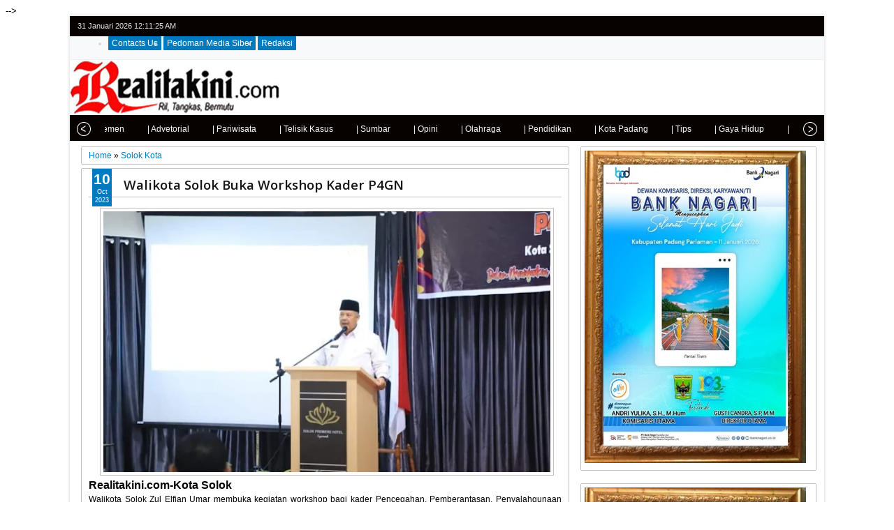

--- FILE ---
content_type: text/html; charset=utf-8
request_url: https://www.google.com/recaptcha/api2/aframe
body_size: 268
content:
<!DOCTYPE HTML><html><head><meta http-equiv="content-type" content="text/html; charset=UTF-8"></head><body><script nonce="qlkHCFI6w8j8RSLHaKb_Lg">/** Anti-fraud and anti-abuse applications only. See google.com/recaptcha */ try{var clients={'sodar':'https://pagead2.googlesyndication.com/pagead/sodar?'};window.addEventListener("message",function(a){try{if(a.source===window.parent){var b=JSON.parse(a.data);var c=clients[b['id']];if(c){var d=document.createElement('img');d.src=c+b['params']+'&rc='+(localStorage.getItem("rc::a")?sessionStorage.getItem("rc::b"):"");window.document.body.appendChild(d);sessionStorage.setItem("rc::e",parseInt(sessionStorage.getItem("rc::e")||0)+1);localStorage.setItem("rc::h",'1769818283974');}}}catch(b){}});window.parent.postMessage("_grecaptcha_ready", "*");}catch(b){}</script></body></html>